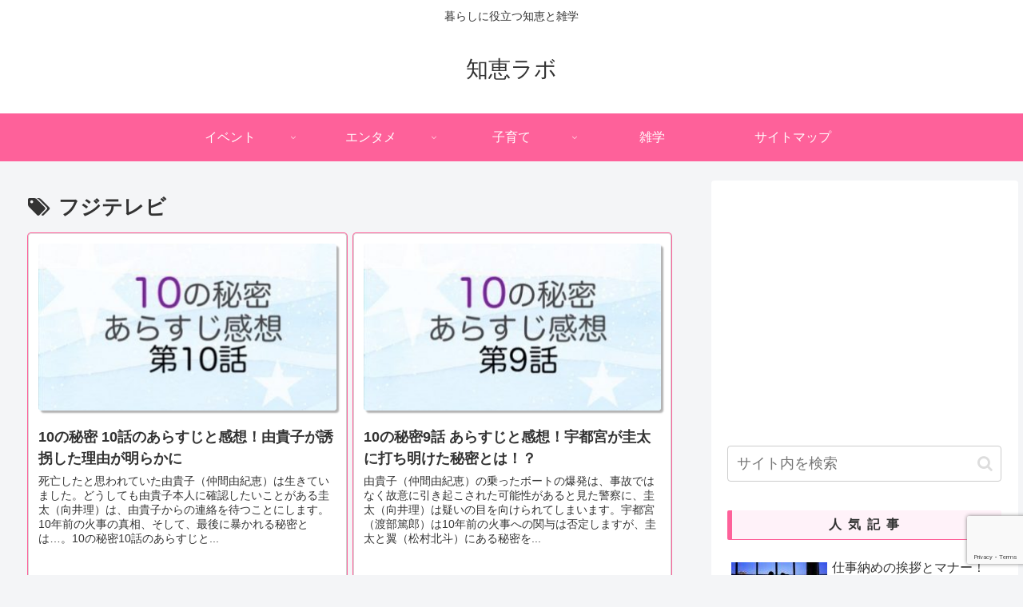

--- FILE ---
content_type: text/html; charset=utf-8
request_url: https://www.google.com/recaptcha/api2/anchor?ar=1&k=6LegPMImAAAAANNGxe0pW1Mbg1F87YU9pviv3133&co=aHR0cHM6Ly9jaGllbGFiby5jb206NDQz&hl=en&v=PoyoqOPhxBO7pBk68S4YbpHZ&size=invisible&anchor-ms=20000&execute-ms=30000&cb=qqba58ocvtg2
body_size: 48747
content:
<!DOCTYPE HTML><html dir="ltr" lang="en"><head><meta http-equiv="Content-Type" content="text/html; charset=UTF-8">
<meta http-equiv="X-UA-Compatible" content="IE=edge">
<title>reCAPTCHA</title>
<style type="text/css">
/* cyrillic-ext */
@font-face {
  font-family: 'Roboto';
  font-style: normal;
  font-weight: 400;
  font-stretch: 100%;
  src: url(//fonts.gstatic.com/s/roboto/v48/KFO7CnqEu92Fr1ME7kSn66aGLdTylUAMa3GUBHMdazTgWw.woff2) format('woff2');
  unicode-range: U+0460-052F, U+1C80-1C8A, U+20B4, U+2DE0-2DFF, U+A640-A69F, U+FE2E-FE2F;
}
/* cyrillic */
@font-face {
  font-family: 'Roboto';
  font-style: normal;
  font-weight: 400;
  font-stretch: 100%;
  src: url(//fonts.gstatic.com/s/roboto/v48/KFO7CnqEu92Fr1ME7kSn66aGLdTylUAMa3iUBHMdazTgWw.woff2) format('woff2');
  unicode-range: U+0301, U+0400-045F, U+0490-0491, U+04B0-04B1, U+2116;
}
/* greek-ext */
@font-face {
  font-family: 'Roboto';
  font-style: normal;
  font-weight: 400;
  font-stretch: 100%;
  src: url(//fonts.gstatic.com/s/roboto/v48/KFO7CnqEu92Fr1ME7kSn66aGLdTylUAMa3CUBHMdazTgWw.woff2) format('woff2');
  unicode-range: U+1F00-1FFF;
}
/* greek */
@font-face {
  font-family: 'Roboto';
  font-style: normal;
  font-weight: 400;
  font-stretch: 100%;
  src: url(//fonts.gstatic.com/s/roboto/v48/KFO7CnqEu92Fr1ME7kSn66aGLdTylUAMa3-UBHMdazTgWw.woff2) format('woff2');
  unicode-range: U+0370-0377, U+037A-037F, U+0384-038A, U+038C, U+038E-03A1, U+03A3-03FF;
}
/* math */
@font-face {
  font-family: 'Roboto';
  font-style: normal;
  font-weight: 400;
  font-stretch: 100%;
  src: url(//fonts.gstatic.com/s/roboto/v48/KFO7CnqEu92Fr1ME7kSn66aGLdTylUAMawCUBHMdazTgWw.woff2) format('woff2');
  unicode-range: U+0302-0303, U+0305, U+0307-0308, U+0310, U+0312, U+0315, U+031A, U+0326-0327, U+032C, U+032F-0330, U+0332-0333, U+0338, U+033A, U+0346, U+034D, U+0391-03A1, U+03A3-03A9, U+03B1-03C9, U+03D1, U+03D5-03D6, U+03F0-03F1, U+03F4-03F5, U+2016-2017, U+2034-2038, U+203C, U+2040, U+2043, U+2047, U+2050, U+2057, U+205F, U+2070-2071, U+2074-208E, U+2090-209C, U+20D0-20DC, U+20E1, U+20E5-20EF, U+2100-2112, U+2114-2115, U+2117-2121, U+2123-214F, U+2190, U+2192, U+2194-21AE, U+21B0-21E5, U+21F1-21F2, U+21F4-2211, U+2213-2214, U+2216-22FF, U+2308-230B, U+2310, U+2319, U+231C-2321, U+2336-237A, U+237C, U+2395, U+239B-23B7, U+23D0, U+23DC-23E1, U+2474-2475, U+25AF, U+25B3, U+25B7, U+25BD, U+25C1, U+25CA, U+25CC, U+25FB, U+266D-266F, U+27C0-27FF, U+2900-2AFF, U+2B0E-2B11, U+2B30-2B4C, U+2BFE, U+3030, U+FF5B, U+FF5D, U+1D400-1D7FF, U+1EE00-1EEFF;
}
/* symbols */
@font-face {
  font-family: 'Roboto';
  font-style: normal;
  font-weight: 400;
  font-stretch: 100%;
  src: url(//fonts.gstatic.com/s/roboto/v48/KFO7CnqEu92Fr1ME7kSn66aGLdTylUAMaxKUBHMdazTgWw.woff2) format('woff2');
  unicode-range: U+0001-000C, U+000E-001F, U+007F-009F, U+20DD-20E0, U+20E2-20E4, U+2150-218F, U+2190, U+2192, U+2194-2199, U+21AF, U+21E6-21F0, U+21F3, U+2218-2219, U+2299, U+22C4-22C6, U+2300-243F, U+2440-244A, U+2460-24FF, U+25A0-27BF, U+2800-28FF, U+2921-2922, U+2981, U+29BF, U+29EB, U+2B00-2BFF, U+4DC0-4DFF, U+FFF9-FFFB, U+10140-1018E, U+10190-1019C, U+101A0, U+101D0-101FD, U+102E0-102FB, U+10E60-10E7E, U+1D2C0-1D2D3, U+1D2E0-1D37F, U+1F000-1F0FF, U+1F100-1F1AD, U+1F1E6-1F1FF, U+1F30D-1F30F, U+1F315, U+1F31C, U+1F31E, U+1F320-1F32C, U+1F336, U+1F378, U+1F37D, U+1F382, U+1F393-1F39F, U+1F3A7-1F3A8, U+1F3AC-1F3AF, U+1F3C2, U+1F3C4-1F3C6, U+1F3CA-1F3CE, U+1F3D4-1F3E0, U+1F3ED, U+1F3F1-1F3F3, U+1F3F5-1F3F7, U+1F408, U+1F415, U+1F41F, U+1F426, U+1F43F, U+1F441-1F442, U+1F444, U+1F446-1F449, U+1F44C-1F44E, U+1F453, U+1F46A, U+1F47D, U+1F4A3, U+1F4B0, U+1F4B3, U+1F4B9, U+1F4BB, U+1F4BF, U+1F4C8-1F4CB, U+1F4D6, U+1F4DA, U+1F4DF, U+1F4E3-1F4E6, U+1F4EA-1F4ED, U+1F4F7, U+1F4F9-1F4FB, U+1F4FD-1F4FE, U+1F503, U+1F507-1F50B, U+1F50D, U+1F512-1F513, U+1F53E-1F54A, U+1F54F-1F5FA, U+1F610, U+1F650-1F67F, U+1F687, U+1F68D, U+1F691, U+1F694, U+1F698, U+1F6AD, U+1F6B2, U+1F6B9-1F6BA, U+1F6BC, U+1F6C6-1F6CF, U+1F6D3-1F6D7, U+1F6E0-1F6EA, U+1F6F0-1F6F3, U+1F6F7-1F6FC, U+1F700-1F7FF, U+1F800-1F80B, U+1F810-1F847, U+1F850-1F859, U+1F860-1F887, U+1F890-1F8AD, U+1F8B0-1F8BB, U+1F8C0-1F8C1, U+1F900-1F90B, U+1F93B, U+1F946, U+1F984, U+1F996, U+1F9E9, U+1FA00-1FA6F, U+1FA70-1FA7C, U+1FA80-1FA89, U+1FA8F-1FAC6, U+1FACE-1FADC, U+1FADF-1FAE9, U+1FAF0-1FAF8, U+1FB00-1FBFF;
}
/* vietnamese */
@font-face {
  font-family: 'Roboto';
  font-style: normal;
  font-weight: 400;
  font-stretch: 100%;
  src: url(//fonts.gstatic.com/s/roboto/v48/KFO7CnqEu92Fr1ME7kSn66aGLdTylUAMa3OUBHMdazTgWw.woff2) format('woff2');
  unicode-range: U+0102-0103, U+0110-0111, U+0128-0129, U+0168-0169, U+01A0-01A1, U+01AF-01B0, U+0300-0301, U+0303-0304, U+0308-0309, U+0323, U+0329, U+1EA0-1EF9, U+20AB;
}
/* latin-ext */
@font-face {
  font-family: 'Roboto';
  font-style: normal;
  font-weight: 400;
  font-stretch: 100%;
  src: url(//fonts.gstatic.com/s/roboto/v48/KFO7CnqEu92Fr1ME7kSn66aGLdTylUAMa3KUBHMdazTgWw.woff2) format('woff2');
  unicode-range: U+0100-02BA, U+02BD-02C5, U+02C7-02CC, U+02CE-02D7, U+02DD-02FF, U+0304, U+0308, U+0329, U+1D00-1DBF, U+1E00-1E9F, U+1EF2-1EFF, U+2020, U+20A0-20AB, U+20AD-20C0, U+2113, U+2C60-2C7F, U+A720-A7FF;
}
/* latin */
@font-face {
  font-family: 'Roboto';
  font-style: normal;
  font-weight: 400;
  font-stretch: 100%;
  src: url(//fonts.gstatic.com/s/roboto/v48/KFO7CnqEu92Fr1ME7kSn66aGLdTylUAMa3yUBHMdazQ.woff2) format('woff2');
  unicode-range: U+0000-00FF, U+0131, U+0152-0153, U+02BB-02BC, U+02C6, U+02DA, U+02DC, U+0304, U+0308, U+0329, U+2000-206F, U+20AC, U+2122, U+2191, U+2193, U+2212, U+2215, U+FEFF, U+FFFD;
}
/* cyrillic-ext */
@font-face {
  font-family: 'Roboto';
  font-style: normal;
  font-weight: 500;
  font-stretch: 100%;
  src: url(//fonts.gstatic.com/s/roboto/v48/KFO7CnqEu92Fr1ME7kSn66aGLdTylUAMa3GUBHMdazTgWw.woff2) format('woff2');
  unicode-range: U+0460-052F, U+1C80-1C8A, U+20B4, U+2DE0-2DFF, U+A640-A69F, U+FE2E-FE2F;
}
/* cyrillic */
@font-face {
  font-family: 'Roboto';
  font-style: normal;
  font-weight: 500;
  font-stretch: 100%;
  src: url(//fonts.gstatic.com/s/roboto/v48/KFO7CnqEu92Fr1ME7kSn66aGLdTylUAMa3iUBHMdazTgWw.woff2) format('woff2');
  unicode-range: U+0301, U+0400-045F, U+0490-0491, U+04B0-04B1, U+2116;
}
/* greek-ext */
@font-face {
  font-family: 'Roboto';
  font-style: normal;
  font-weight: 500;
  font-stretch: 100%;
  src: url(//fonts.gstatic.com/s/roboto/v48/KFO7CnqEu92Fr1ME7kSn66aGLdTylUAMa3CUBHMdazTgWw.woff2) format('woff2');
  unicode-range: U+1F00-1FFF;
}
/* greek */
@font-face {
  font-family: 'Roboto';
  font-style: normal;
  font-weight: 500;
  font-stretch: 100%;
  src: url(//fonts.gstatic.com/s/roboto/v48/KFO7CnqEu92Fr1ME7kSn66aGLdTylUAMa3-UBHMdazTgWw.woff2) format('woff2');
  unicode-range: U+0370-0377, U+037A-037F, U+0384-038A, U+038C, U+038E-03A1, U+03A3-03FF;
}
/* math */
@font-face {
  font-family: 'Roboto';
  font-style: normal;
  font-weight: 500;
  font-stretch: 100%;
  src: url(//fonts.gstatic.com/s/roboto/v48/KFO7CnqEu92Fr1ME7kSn66aGLdTylUAMawCUBHMdazTgWw.woff2) format('woff2');
  unicode-range: U+0302-0303, U+0305, U+0307-0308, U+0310, U+0312, U+0315, U+031A, U+0326-0327, U+032C, U+032F-0330, U+0332-0333, U+0338, U+033A, U+0346, U+034D, U+0391-03A1, U+03A3-03A9, U+03B1-03C9, U+03D1, U+03D5-03D6, U+03F0-03F1, U+03F4-03F5, U+2016-2017, U+2034-2038, U+203C, U+2040, U+2043, U+2047, U+2050, U+2057, U+205F, U+2070-2071, U+2074-208E, U+2090-209C, U+20D0-20DC, U+20E1, U+20E5-20EF, U+2100-2112, U+2114-2115, U+2117-2121, U+2123-214F, U+2190, U+2192, U+2194-21AE, U+21B0-21E5, U+21F1-21F2, U+21F4-2211, U+2213-2214, U+2216-22FF, U+2308-230B, U+2310, U+2319, U+231C-2321, U+2336-237A, U+237C, U+2395, U+239B-23B7, U+23D0, U+23DC-23E1, U+2474-2475, U+25AF, U+25B3, U+25B7, U+25BD, U+25C1, U+25CA, U+25CC, U+25FB, U+266D-266F, U+27C0-27FF, U+2900-2AFF, U+2B0E-2B11, U+2B30-2B4C, U+2BFE, U+3030, U+FF5B, U+FF5D, U+1D400-1D7FF, U+1EE00-1EEFF;
}
/* symbols */
@font-face {
  font-family: 'Roboto';
  font-style: normal;
  font-weight: 500;
  font-stretch: 100%;
  src: url(//fonts.gstatic.com/s/roboto/v48/KFO7CnqEu92Fr1ME7kSn66aGLdTylUAMaxKUBHMdazTgWw.woff2) format('woff2');
  unicode-range: U+0001-000C, U+000E-001F, U+007F-009F, U+20DD-20E0, U+20E2-20E4, U+2150-218F, U+2190, U+2192, U+2194-2199, U+21AF, U+21E6-21F0, U+21F3, U+2218-2219, U+2299, U+22C4-22C6, U+2300-243F, U+2440-244A, U+2460-24FF, U+25A0-27BF, U+2800-28FF, U+2921-2922, U+2981, U+29BF, U+29EB, U+2B00-2BFF, U+4DC0-4DFF, U+FFF9-FFFB, U+10140-1018E, U+10190-1019C, U+101A0, U+101D0-101FD, U+102E0-102FB, U+10E60-10E7E, U+1D2C0-1D2D3, U+1D2E0-1D37F, U+1F000-1F0FF, U+1F100-1F1AD, U+1F1E6-1F1FF, U+1F30D-1F30F, U+1F315, U+1F31C, U+1F31E, U+1F320-1F32C, U+1F336, U+1F378, U+1F37D, U+1F382, U+1F393-1F39F, U+1F3A7-1F3A8, U+1F3AC-1F3AF, U+1F3C2, U+1F3C4-1F3C6, U+1F3CA-1F3CE, U+1F3D4-1F3E0, U+1F3ED, U+1F3F1-1F3F3, U+1F3F5-1F3F7, U+1F408, U+1F415, U+1F41F, U+1F426, U+1F43F, U+1F441-1F442, U+1F444, U+1F446-1F449, U+1F44C-1F44E, U+1F453, U+1F46A, U+1F47D, U+1F4A3, U+1F4B0, U+1F4B3, U+1F4B9, U+1F4BB, U+1F4BF, U+1F4C8-1F4CB, U+1F4D6, U+1F4DA, U+1F4DF, U+1F4E3-1F4E6, U+1F4EA-1F4ED, U+1F4F7, U+1F4F9-1F4FB, U+1F4FD-1F4FE, U+1F503, U+1F507-1F50B, U+1F50D, U+1F512-1F513, U+1F53E-1F54A, U+1F54F-1F5FA, U+1F610, U+1F650-1F67F, U+1F687, U+1F68D, U+1F691, U+1F694, U+1F698, U+1F6AD, U+1F6B2, U+1F6B9-1F6BA, U+1F6BC, U+1F6C6-1F6CF, U+1F6D3-1F6D7, U+1F6E0-1F6EA, U+1F6F0-1F6F3, U+1F6F7-1F6FC, U+1F700-1F7FF, U+1F800-1F80B, U+1F810-1F847, U+1F850-1F859, U+1F860-1F887, U+1F890-1F8AD, U+1F8B0-1F8BB, U+1F8C0-1F8C1, U+1F900-1F90B, U+1F93B, U+1F946, U+1F984, U+1F996, U+1F9E9, U+1FA00-1FA6F, U+1FA70-1FA7C, U+1FA80-1FA89, U+1FA8F-1FAC6, U+1FACE-1FADC, U+1FADF-1FAE9, U+1FAF0-1FAF8, U+1FB00-1FBFF;
}
/* vietnamese */
@font-face {
  font-family: 'Roboto';
  font-style: normal;
  font-weight: 500;
  font-stretch: 100%;
  src: url(//fonts.gstatic.com/s/roboto/v48/KFO7CnqEu92Fr1ME7kSn66aGLdTylUAMa3OUBHMdazTgWw.woff2) format('woff2');
  unicode-range: U+0102-0103, U+0110-0111, U+0128-0129, U+0168-0169, U+01A0-01A1, U+01AF-01B0, U+0300-0301, U+0303-0304, U+0308-0309, U+0323, U+0329, U+1EA0-1EF9, U+20AB;
}
/* latin-ext */
@font-face {
  font-family: 'Roboto';
  font-style: normal;
  font-weight: 500;
  font-stretch: 100%;
  src: url(//fonts.gstatic.com/s/roboto/v48/KFO7CnqEu92Fr1ME7kSn66aGLdTylUAMa3KUBHMdazTgWw.woff2) format('woff2');
  unicode-range: U+0100-02BA, U+02BD-02C5, U+02C7-02CC, U+02CE-02D7, U+02DD-02FF, U+0304, U+0308, U+0329, U+1D00-1DBF, U+1E00-1E9F, U+1EF2-1EFF, U+2020, U+20A0-20AB, U+20AD-20C0, U+2113, U+2C60-2C7F, U+A720-A7FF;
}
/* latin */
@font-face {
  font-family: 'Roboto';
  font-style: normal;
  font-weight: 500;
  font-stretch: 100%;
  src: url(//fonts.gstatic.com/s/roboto/v48/KFO7CnqEu92Fr1ME7kSn66aGLdTylUAMa3yUBHMdazQ.woff2) format('woff2');
  unicode-range: U+0000-00FF, U+0131, U+0152-0153, U+02BB-02BC, U+02C6, U+02DA, U+02DC, U+0304, U+0308, U+0329, U+2000-206F, U+20AC, U+2122, U+2191, U+2193, U+2212, U+2215, U+FEFF, U+FFFD;
}
/* cyrillic-ext */
@font-face {
  font-family: 'Roboto';
  font-style: normal;
  font-weight: 900;
  font-stretch: 100%;
  src: url(//fonts.gstatic.com/s/roboto/v48/KFO7CnqEu92Fr1ME7kSn66aGLdTylUAMa3GUBHMdazTgWw.woff2) format('woff2');
  unicode-range: U+0460-052F, U+1C80-1C8A, U+20B4, U+2DE0-2DFF, U+A640-A69F, U+FE2E-FE2F;
}
/* cyrillic */
@font-face {
  font-family: 'Roboto';
  font-style: normal;
  font-weight: 900;
  font-stretch: 100%;
  src: url(//fonts.gstatic.com/s/roboto/v48/KFO7CnqEu92Fr1ME7kSn66aGLdTylUAMa3iUBHMdazTgWw.woff2) format('woff2');
  unicode-range: U+0301, U+0400-045F, U+0490-0491, U+04B0-04B1, U+2116;
}
/* greek-ext */
@font-face {
  font-family: 'Roboto';
  font-style: normal;
  font-weight: 900;
  font-stretch: 100%;
  src: url(//fonts.gstatic.com/s/roboto/v48/KFO7CnqEu92Fr1ME7kSn66aGLdTylUAMa3CUBHMdazTgWw.woff2) format('woff2');
  unicode-range: U+1F00-1FFF;
}
/* greek */
@font-face {
  font-family: 'Roboto';
  font-style: normal;
  font-weight: 900;
  font-stretch: 100%;
  src: url(//fonts.gstatic.com/s/roboto/v48/KFO7CnqEu92Fr1ME7kSn66aGLdTylUAMa3-UBHMdazTgWw.woff2) format('woff2');
  unicode-range: U+0370-0377, U+037A-037F, U+0384-038A, U+038C, U+038E-03A1, U+03A3-03FF;
}
/* math */
@font-face {
  font-family: 'Roboto';
  font-style: normal;
  font-weight: 900;
  font-stretch: 100%;
  src: url(//fonts.gstatic.com/s/roboto/v48/KFO7CnqEu92Fr1ME7kSn66aGLdTylUAMawCUBHMdazTgWw.woff2) format('woff2');
  unicode-range: U+0302-0303, U+0305, U+0307-0308, U+0310, U+0312, U+0315, U+031A, U+0326-0327, U+032C, U+032F-0330, U+0332-0333, U+0338, U+033A, U+0346, U+034D, U+0391-03A1, U+03A3-03A9, U+03B1-03C9, U+03D1, U+03D5-03D6, U+03F0-03F1, U+03F4-03F5, U+2016-2017, U+2034-2038, U+203C, U+2040, U+2043, U+2047, U+2050, U+2057, U+205F, U+2070-2071, U+2074-208E, U+2090-209C, U+20D0-20DC, U+20E1, U+20E5-20EF, U+2100-2112, U+2114-2115, U+2117-2121, U+2123-214F, U+2190, U+2192, U+2194-21AE, U+21B0-21E5, U+21F1-21F2, U+21F4-2211, U+2213-2214, U+2216-22FF, U+2308-230B, U+2310, U+2319, U+231C-2321, U+2336-237A, U+237C, U+2395, U+239B-23B7, U+23D0, U+23DC-23E1, U+2474-2475, U+25AF, U+25B3, U+25B7, U+25BD, U+25C1, U+25CA, U+25CC, U+25FB, U+266D-266F, U+27C0-27FF, U+2900-2AFF, U+2B0E-2B11, U+2B30-2B4C, U+2BFE, U+3030, U+FF5B, U+FF5D, U+1D400-1D7FF, U+1EE00-1EEFF;
}
/* symbols */
@font-face {
  font-family: 'Roboto';
  font-style: normal;
  font-weight: 900;
  font-stretch: 100%;
  src: url(//fonts.gstatic.com/s/roboto/v48/KFO7CnqEu92Fr1ME7kSn66aGLdTylUAMaxKUBHMdazTgWw.woff2) format('woff2');
  unicode-range: U+0001-000C, U+000E-001F, U+007F-009F, U+20DD-20E0, U+20E2-20E4, U+2150-218F, U+2190, U+2192, U+2194-2199, U+21AF, U+21E6-21F0, U+21F3, U+2218-2219, U+2299, U+22C4-22C6, U+2300-243F, U+2440-244A, U+2460-24FF, U+25A0-27BF, U+2800-28FF, U+2921-2922, U+2981, U+29BF, U+29EB, U+2B00-2BFF, U+4DC0-4DFF, U+FFF9-FFFB, U+10140-1018E, U+10190-1019C, U+101A0, U+101D0-101FD, U+102E0-102FB, U+10E60-10E7E, U+1D2C0-1D2D3, U+1D2E0-1D37F, U+1F000-1F0FF, U+1F100-1F1AD, U+1F1E6-1F1FF, U+1F30D-1F30F, U+1F315, U+1F31C, U+1F31E, U+1F320-1F32C, U+1F336, U+1F378, U+1F37D, U+1F382, U+1F393-1F39F, U+1F3A7-1F3A8, U+1F3AC-1F3AF, U+1F3C2, U+1F3C4-1F3C6, U+1F3CA-1F3CE, U+1F3D4-1F3E0, U+1F3ED, U+1F3F1-1F3F3, U+1F3F5-1F3F7, U+1F408, U+1F415, U+1F41F, U+1F426, U+1F43F, U+1F441-1F442, U+1F444, U+1F446-1F449, U+1F44C-1F44E, U+1F453, U+1F46A, U+1F47D, U+1F4A3, U+1F4B0, U+1F4B3, U+1F4B9, U+1F4BB, U+1F4BF, U+1F4C8-1F4CB, U+1F4D6, U+1F4DA, U+1F4DF, U+1F4E3-1F4E6, U+1F4EA-1F4ED, U+1F4F7, U+1F4F9-1F4FB, U+1F4FD-1F4FE, U+1F503, U+1F507-1F50B, U+1F50D, U+1F512-1F513, U+1F53E-1F54A, U+1F54F-1F5FA, U+1F610, U+1F650-1F67F, U+1F687, U+1F68D, U+1F691, U+1F694, U+1F698, U+1F6AD, U+1F6B2, U+1F6B9-1F6BA, U+1F6BC, U+1F6C6-1F6CF, U+1F6D3-1F6D7, U+1F6E0-1F6EA, U+1F6F0-1F6F3, U+1F6F7-1F6FC, U+1F700-1F7FF, U+1F800-1F80B, U+1F810-1F847, U+1F850-1F859, U+1F860-1F887, U+1F890-1F8AD, U+1F8B0-1F8BB, U+1F8C0-1F8C1, U+1F900-1F90B, U+1F93B, U+1F946, U+1F984, U+1F996, U+1F9E9, U+1FA00-1FA6F, U+1FA70-1FA7C, U+1FA80-1FA89, U+1FA8F-1FAC6, U+1FACE-1FADC, U+1FADF-1FAE9, U+1FAF0-1FAF8, U+1FB00-1FBFF;
}
/* vietnamese */
@font-face {
  font-family: 'Roboto';
  font-style: normal;
  font-weight: 900;
  font-stretch: 100%;
  src: url(//fonts.gstatic.com/s/roboto/v48/KFO7CnqEu92Fr1ME7kSn66aGLdTylUAMa3OUBHMdazTgWw.woff2) format('woff2');
  unicode-range: U+0102-0103, U+0110-0111, U+0128-0129, U+0168-0169, U+01A0-01A1, U+01AF-01B0, U+0300-0301, U+0303-0304, U+0308-0309, U+0323, U+0329, U+1EA0-1EF9, U+20AB;
}
/* latin-ext */
@font-face {
  font-family: 'Roboto';
  font-style: normal;
  font-weight: 900;
  font-stretch: 100%;
  src: url(//fonts.gstatic.com/s/roboto/v48/KFO7CnqEu92Fr1ME7kSn66aGLdTylUAMa3KUBHMdazTgWw.woff2) format('woff2');
  unicode-range: U+0100-02BA, U+02BD-02C5, U+02C7-02CC, U+02CE-02D7, U+02DD-02FF, U+0304, U+0308, U+0329, U+1D00-1DBF, U+1E00-1E9F, U+1EF2-1EFF, U+2020, U+20A0-20AB, U+20AD-20C0, U+2113, U+2C60-2C7F, U+A720-A7FF;
}
/* latin */
@font-face {
  font-family: 'Roboto';
  font-style: normal;
  font-weight: 900;
  font-stretch: 100%;
  src: url(//fonts.gstatic.com/s/roboto/v48/KFO7CnqEu92Fr1ME7kSn66aGLdTylUAMa3yUBHMdazQ.woff2) format('woff2');
  unicode-range: U+0000-00FF, U+0131, U+0152-0153, U+02BB-02BC, U+02C6, U+02DA, U+02DC, U+0304, U+0308, U+0329, U+2000-206F, U+20AC, U+2122, U+2191, U+2193, U+2212, U+2215, U+FEFF, U+FFFD;
}

</style>
<link rel="stylesheet" type="text/css" href="https://www.gstatic.com/recaptcha/releases/PoyoqOPhxBO7pBk68S4YbpHZ/styles__ltr.css">
<script nonce="npLKNB-FlIM6Mp2wz_CisA" type="text/javascript">window['__recaptcha_api'] = 'https://www.google.com/recaptcha/api2/';</script>
<script type="text/javascript" src="https://www.gstatic.com/recaptcha/releases/PoyoqOPhxBO7pBk68S4YbpHZ/recaptcha__en.js" nonce="npLKNB-FlIM6Mp2wz_CisA">
      
    </script></head>
<body><div id="rc-anchor-alert" class="rc-anchor-alert"></div>
<input type="hidden" id="recaptcha-token" value="[base64]">
<script type="text/javascript" nonce="npLKNB-FlIM6Mp2wz_CisA">
      recaptcha.anchor.Main.init("[\x22ainput\x22,[\x22bgdata\x22,\x22\x22,\[base64]/[base64]/[base64]/KE4oMTI0LHYsdi5HKSxMWihsLHYpKTpOKDEyNCx2LGwpLFYpLHYpLFQpKSxGKDE3MSx2KX0scjc9ZnVuY3Rpb24obCl7cmV0dXJuIGx9LEM9ZnVuY3Rpb24obCxWLHYpe04odixsLFYpLFZbYWtdPTI3OTZ9LG49ZnVuY3Rpb24obCxWKXtWLlg9KChWLlg/[base64]/[base64]/[base64]/[base64]/[base64]/[base64]/[base64]/[base64]/[base64]/[base64]/[base64]\\u003d\x22,\[base64]\x22,\x22w4VrGsOgwrDDlDFIwrNMwrQpXMONwqEkEzTDvjHDpsK4wo5WF8K5w5dNw5B2wrltw5NuwqE4w4rCk8KJBWTCr2J3w7s2wqHDr3/DqUxyw4VUwr51w74Uwp7DrwczdcK4ZsObw73CqcOPw7t9wqnDn8OBwpPDsHEpwqUiw5/DvT7CtE/DjEbCpk3CncOyw7nDkMO5W3J9wqE7wq/Du1zCksKowo3DuAVUKXXDvMOofEkdCsK5XxoewozDpSHCn8K2PmvCr8ObK8OJw5zCsMOxw5fDncKGwp/ClERywp8/L8KNw7YFwrlHwqjCognDqMOkbi7CosOla37DocOabXJGNMOIR8KJwrXCvMOlw4XDm14cCEDDscKswoVOwovDlmDCk8Kuw6PDssOZwrM4w4TDsMKKSR3DrRhQLwXDuiJ7w75BNm/DrSvCrcK6ZSHDtMKkwqAHIRNjG8OYEcKXw43DmcKewofCpkU/SFLCgMO1H8KfwoZ/T2LCjcK8wqXDoxEPcAjDrMOlWMKdwp7CtS9ewrt5wqrCoMOhR8Oyw5/CiXvCvSEPw4vDvAxDwp3Di8KvwrXCt8KkWsOVwr/CrlTCo0XCgXF0w77DgGrCvcKkJmYMSsOEw4DDlhhzJRHDl8OaDMKUwp/DozTDsMOnNcOED0VxVcOXaMOufCcWQMOMIsKvwo/CmMKMwrPDoxRIw5dzw7/DgsOjNsKPW8K0E8OeF8OdQ8Krw73DtVnCkmPDp1p+KcKyw5LCg8O2wpnDj8KgcsO9wqfDp0MbOCrClgXDrwNHP8KMw4bDuSbDuWY8HsO7wrtvwoZ4QinCpn8pQ8KiwpPCm8Ouw7h+a8KRPcKcw6x0wqAhwrHDgsKkwrkdTHHCr8K4wpswwp0CO8OfUMKhw5/Drx87Y8OLF8Kyw7zDucOfVC9Nw43DnQzDhDvCjQNbIFMsMiLDn8O6IBoTwoXCpFPCm2jCicKCwprDmcKnSS/[base64]/PHZBAMKFBMKHwrhjShPCgsO+ZH/CmsO/wpbDu8Kcw6McQMKpEMOzAMOAbFQ0w6IRDi/ClcKSw5gDw6AbfQBtwpnDpxrDoMOvw514wqVNUsOMGcKxwoo5w5QDwoPDli/DrsKKPQRUwo3DojXCh3LChlTDjEzDuivCvcO9wqVVXMOTXVtxO8KAdMKcAjpmDhrCgwrDuMOMw5TCuixKwrw8c2Aww6oGwq5awofClHzCmVsfwoQra1TCtsKow6/[base64]/CmgAwGsOmI8KdwrLDqj3DlMOGwqTCncK7wq4GKhPCtMOgOEsKZ8KRwoNKw5pmworCuH5mwpEMwqjCjBkcQXkwL1jCvsOrYsKNJywlw4dEV8OXwoZ5RsKEwqk3w4/DjGY/[base64]/CtcODHlHDjMKnw7HDncK4ZjHCl8Osw5VbbnjCuMOjwqd+wpTDk2dHQyTDhnfClcKIfRTCh8OZNXlXYcO+McObeMOZwocJwq/CgQwve8KDAcOjXMKOD8OLBgjConDDvVLDscKGfcOPA8KywqM9VcKMbcKqwr0gwoY+HlQPPsOgdyvCu8KIwrrDu8Kjw4HCu8OsMsKBbMOIa8KVOcOIwoUEwpLCi3bCq2d2eFjCjsKIfW/CuitUHFjCkWQdwrQCKsKQfUjCrwxDwqUlwo7CnQbDvcOPw7R5wrANw6cNdRrDt8OOwo9lREIZwrDCiDfCucOPCcOxWcOZwr3CjzZUNgxBVjXCk37DtjzDtVXDkm00JS4gacKLKzjCmG/Cr1DDusORw7fDkcO/DMKLw6cOeMOkZ8Odwp/[base64]/Dsg7DisOHw4AVwq5cMcORJcKZbEDDg8KHwrHDr2MNQxwjw508WsKfw6zChsOTXlFVw6NiG8KNXWvDr8K+wppHI8OJW3PDt8K4LsKxAVErb8KJEC0dGTw/wovDp8OwEMOMw5RwehnCqE3CisKhbSYwwp81XcODODnDhMK+ShJLw6PDt8KkCmJbHsKzwp92Nyh/[base64]/Yg5dRlfDkw7DmnPCg8KGwq3Cq0TDhcOwbMKlZsO/[base64]/CscO6wqEiZcOjQUPDqARbc3fCll7DnsK8woYPwogPPjlaw4TCoEFkcW93WsOIw77DtxjDqcOeJsKZJwRdJGfCmmzCqsOzw5jCqQvCk8O1NsKYw7c0w4vDtMOLwqNCT8KkKMOYw4zCog5rDRvDmyfCo3/[base64]/CuBEBVnXCpcOGw73Du8Ocw53ChMOJwonDhivCglcRwqFPw6/[base64]/[base64]/DtMOZw5fDpUHChBFDw6EKw6MWwrlZwq7DoMKnw7vDrMOuwpVmYjsuDVjCk8O0w64pbMKUQEkiw5YZwqDDkMKDwoBBw5V3wpHCpsOxw5/CjcOzw5MhKHvDplTCkDdsw4kLw45Jw6TDo2oQwp0PFMKifsO4wojDoBNPfMKFPsOnwroww5hzw5Qcw6TDnXErwoFCFDJmE8OKZ8KBw57DsXBNBMOuBDRzOEUOMx8Dwr3DucKTw7QNwrRLdmkIfsKrw7A2w7YMwp/DpgxZw6/Ci1Iawr3DhxM9HBc4XSxPSmBmw75qV8KfBcKFFQjDvn3CscKSw5c0fTDDhmp+wrTCuMKvwrbDrcKqw7HDhMOLwrEmw5jCunLCv8KDT8KBwqNTw5Znw4l7LMO8QWPDlRN+w4LCgMOqYQ3CqxRgwrQLXMObwq/Dg0HCjcKFawjDhsK+WTrDqsO2IRfCpR7DvEgKRsKgw48iw6fDoRTCjcKIw7/DscKGb8KewpdCwoHCs8O5wpxlw5TCtMKPd8OAw5Q+BMO7Yi5Cw6TChsKPwooBPyrDrGDCuQwZJylow6/DhsO5wqPCn8OvCcKpw7zDhGsON8K4wq46woPChcKtLT7CoMKFw5rDgTQiw4vDmVB4w5o4esK+wqINWcOYEcKEBMOqDsOyw5/[base64]/w7HDvsKmJcK0w7PChMKuw4XChxrDs8OyME9SfBHCjGBCwo1FwpQZw4/Cm1teKMKkfMO+V8Oywo91WsOqwqbClsK3CDDDmMKaw4w2JcOLeGVPwqBZGMO6Yk0FBHcbwrwnGjwcU8OhYsODcsOSwqvDlsOcw6Niw6gNUMOswoVoZmwAwr/DuFIfF8OZVFoAwp7CpsKKwqZHwobCnMKgXsOqw6rDgijCisK6GsOdwq3Cl0nDsT7DmcO1woonwo3DrFPDtcOIXMOIPH3DrMO/A8KmNcOCw7gNw7hKw54fJELCn0jDgA7CrsOpBUlrVSzCskB3wr8afFnCp8K7aF8+GcKIw78zwq/[base64]/[base64]/[base64]/Dh8K7fz9aBMO/eWrCu0XCoMKww5dAwoFKwpsfworCr8OMw5/CqiXDpRPDlsK5XcKtMkp+DUHCmRfDt8KyTlxYOW1eIXrDtmhvQQ4HwoLCpcOeOcKcP1YPw67DiyPDuhHCnMOlw7fCsx41TsOIwoYRSsK9BQzCmn7DtsKewqpXwrTDsFHChsO3QFEjw5jDn8O7W8OUR8OTwpTDqxXClXEqUUTChsOEwr/Dm8KGIXrDm8OHwpnCtmJ4a23DtMODNcK4Z0fDuMOWJMOtC1jDlsOtIcKDfS/DvsKvPcO/w7QgwqNiw6DDtMOqP8Okwowtw7JvLWrCvMOMM8KIw7HCnMKFw55nw7fDlcOSRkcUwq3DlMOywoRPw7nDlcKuw5k9w5TCsHbDlmJuOjtAw5YEwpPDgXLCsCnCnntWaE8/e8OLHsO7wpvCpw3DrSvCrsO3Y0MMRsKLQAEnw4gxe1BYwoAXwqHCi8K8w63Dn8O1Ug5Iw7/CgsOBw6pkBcKFNg3DhMObw5EAwq4DED/[base64]/CjFHDkS4rwqN2MMOTwoB8w6XCjVM/wqDCv8Oawq5sMcKMw5nDh2rDvMK/w5pDGQwpw6/[base64]/[base64]/DqMK6DMOnEVnCkgrDkMKRwrTDlkAofW8Pwrdawpdyw5LCuGvCvsK7wpnDpDESLxwLwpEqAlI7IxfDgcOqa8KtE2YwFTjDiMKfZV7DvMKfVXnDpcOaIcOswo4kwp4PUBLCqcKWwpbClsO1w4zCucOOw6/CmMOewqbDi8KMccKVZhLDrDHCtsKKeMK/[base64]/CpyDCmRZewo7CrifCoMKEwr9Awo3DhHvCqEpEwqc5w6HDrSoww4cUw5zCkxHCmXhba054SipRwqbCj8OZCMKPYyItO8O6wp3CusOjw6jClsOzw4gsZwXDsTxDw7gwXcONwrHCnE/[base64]/wqBQUcKmw5gqw6nDsUIqGcOyFx1tZsOawrTDhChGwoNoc0bDqRvCmQ3CjjLDvcKRVsOhwqA4IBNqw59Jw495woVVS1fCvsOZWw/DjGFnAcKUw4HCmR1EG1vDkXvCiMKiwqV8wow4N2lOZcK/[base64]/w5HDlFfDumJ1wqkvw7k5wo7CoE0Fw5jDn27Dt8Oubn8vNEUhw6HDn0QSw55nAH8tZHkPwqdBw6DDskHDnyDDkHdbw69rwpUhw5UOSsKpIl/DhGjDhMK0woxvKUtqwo/CkSwndcOjasOgCMOaIUwKE8KtKh9VwpQRwoF7UcKWwpXCh8KxbcOfw47Cp3xebkHCmUvDkcKgcGHDuMOZYCdUFsOPwp8HFEfDllvCliTDq8OYFXDClMOgw7ojBB1AFXLDul/CnMKkEGh5w6lSIQnDoMK9w5dtwogRV8K+w78LwrrCosOuw6QwPVV5VB/DpcKgFgjCpsKHw53Cn8Kzw5E1GcOQe1JdcxvDkMOewqpwKyHCk8K/wo9+OB1hwpkzGlvDshzCpFAHw4fDoWPCpsKNGcKGwo5iw6AkYxQAbhB/w5rDkBJ+w6TCoCLCmipjZTbCnsOuaVvCmsO0GMKjwp8bwpzCkGlnwrwPw7FCw6bCssOyXVrCo8Knw5zDoS7DpMO/[base64]/CvsK1w7U/w6bCm3rCtRNoVlUbfyPCk8KzwpJxw7nDmxDDnMOOwpg8w6PDksKOIcOGbcKkNTrCpHU7w6HCjsKgw5LCnsKnPcORBA8Ewo9fCErDhcODwpV6w6bDinPCoWHCg8OZJcOQw4cjwo9lUGnDtXHDqxcUQgTCkCTDs8KTIjLDj3pFw4LCkcOvw7/CkU1Jw4ZSBHHDmnYEw7rDq8KUIMO+WzJsNkfCogXCiMOnwqvDrMOQwpLDu8Ozwp57w6/[base64]/DpFchwqYyRsO2wqc/[base64]/CtcOddyBgMcKEMsOBChYlIcOlC8ORCMKwbcOwIzA1Pl8heMOfLSwxQmXDtmJjwppST1oYW8OSQ2HDoWhcw78rw5Z0Xk9DwpjCtsKVZkhWwplBw5VqwpPDoDrDok7DvcKMYSTDh2TClcOffMKJw6QzVMOxLibDnMKhw7/DnXzDtHjCtEEQwrzDi0LDpcOIbcO3aT1tMSrCt8KRwoZXw7d/[base64]/YizCjTbCnMOpw6bCnMO2wqjDpcOkbjPCtcKmAnYPf8OLw7fDqiI/Hn9SUMOWCsKAayLCuz7CqMKMdnjCp8KFC8OUQ8KXwqJODsOWZsOjMWJEUcKow7NoQEvCosKhSMO8SMOIdW/DscOuw7bCl8OAGnvDowN3w6gYwrDDhsOZw4IMwq1vw5rDkMOxwoUuw7d/w7wLw7bCp8KdwpXDmxXCu8O6IDXDgWDCvhLDug7CuMO7O8OJN8O3w4zCiMK+YDDCr8O6w44obmfCk8OcZMKLIsO8a8OqMm/CjBDDkDbDszZOdUMzR1UDw5g/[base64]/Cg1LDisO9RsKYM11yXEHCrMOww7HCosKAw5TCqHzDiUslwpYYasKlwonDoxLCisK/[base64]/ClH/CucO2wp7DjRTCgsO4VGjCgsO+GA7DlcKkw5pZc8OQw6zDgn3DlMOXCcKjeMO/[base64]/CscKdw6QywqvDjBTDiMOqBTDDvsKae2xjwpLDnsOYwqUGwrjClzPCgMKOwrtIwoLCg8KDMcKcw5kseEIrMn3Dn8O0OsKNwrTCuFvDg8KLw77CrsK3wrDDgCgkIDbCgQvCvnUdChYcwqMtT8K+TVlNwoDCvRvDqRHCq8KnAMOqwp0/R8KDwobCvWXDvAcBw6zDusOleHIrwpHCrV1nI8KqFVXDm8OSFcO1wqhDwqIxwoISw6DDqTvCg8K6w6Ylw5DCksKCw5ZVdWnCmyrCosOLw7Vbw7LCqU3ChMOHw4rClWZYG8K8wqV4w5ZLw79CW3HDg0N7KjPCm8OzwoXCnDpNwqoAwokPwo3DocKkVsOIbCDCgMOaw7/CjMOCPcKiNDDDtQluXsKFFUJYw6/DnnLDtcO5wpE9OwArwpcAw7DCtsKDwo7DhcKpwqsvJMOEwpJcwq/DtcKtN8KYwpNcbxDCrk/CusONw6bCvCQ3wrU0Z8OwwqHCl8O0S8KSw6RPw6PClmk3JyQ3KlZxYWrCgsOJw69ED07CosO4Fj7Dh3Vywo/Cm8Kiwr7DjcOvQCZvOlJZMFM0dW3DpMO6DgEdw5vCgDLCqcO8LSYKw58rwo4AwoLCs8OQwoRCeXgNNMOBRXYww7FVIMObDjvDq8Ohwp8Ww6XDtsOnb8Kkwq7CokzCqXoawqfDksOow6/DgnjDkcO7wrnCg8OTGsK6O8KzNcKCwpLDjcKJGsKIw4TCvMOQwo15TjPDgkPDlG9Ew59vMsOrwqFHJcOzw4wiYMKER8Otwo0FwqBEVQ3CssKaTDTDqi7DpATDj8KUc8Oawr44worDqzJ6Hj8qwp5FwooqUMKsIxTDlxg/J0/DkMOqwrdKRcO9Y8O9wrJcSMOUw5M1JiNEw4HDn8K8YgDDq8OAwrrCncKuSSl9w5BNKx1aIw/Dki9NaAB/wpLDohUfZkIPUcKAwq7DosOawq3DpWNdJxDClMOCLMKTRsOfwo7Cr2QQw5UyXGXDr2Y+wrXCpig2w6DDsxDDrsOQFsKTwoUbw7ILw4QUw5clw4B0w5rCmG0UU8O0KcOmCjfDhVjCgBp+ZyoTwq0Hw6Mvw45Ow5Jgw6vCg8K/[base64]/w5XDhQfCp8OsSzJpOShqdH/CiywGHkstwrsRbzAqesKUw64nwpXCkMO2w5zDjMOOOiIyw5XCm8ORChscw5XDn342dMKSWWFlWmnDjsOXw67CksOAT8O5K3IhwptVQRrCn8ONAGTCtcOJGcKid3LCusK/Iw8vEMOnbErCr8OQeMK7wqLChQRywrXCgGIHecOnIMONfFwxwpzDlyl7w5EqC1IYb2cQPMOSbQAYw5ITw7vCjRQzdSTCmT3CgMKZKEcUw6BdwrFYasKzcldew6HDhsKRw4Uyw5TDsUbDo8OvECk4VRE+w74gGMKbw5zDixg9w5vDuDoKJC3DlcKhw6vCucOBwqcRwq/DmS5fwpzCu8O0F8Kiwosiwp/[base64]/Cu17DtsKTwqoSw6DDmBDDvlpfYcKUwpvCu2oDXsK6dDTCucOFwoEsw7DCpHoWw5nCm8OfwrHDpsODIcOHwrbDllszCsO4wp43woE/wqc+EFEUQGkfFcO5wobCtMK2TcOawqHCpDBSw53CiRsmwotMw7gsw5sOTcKnFsOhwqgIT8O6wrJaZmRNwr4KEUBHw5RAPMO8wpHDshHDj8KqwrDCuhTCkA/CkMOCXcOlZcK0wqotwrMHP8OTwolNa8KHwqw2w6/[base64]/Cv07DrTXDp8O9LDfDoQbDrm/[base64]/CmDjCr2DDrSbCpsOKwpx3w7BDwqF3NxjCgl7Dqw/Do8Ojci05X8OUU3cZek/DojpuEyrDl0dMA8O8wq09GBw5ESnDoMK9OEpgwoLDuwbCi8K+w5xOA0/DisKLMVnDnBAgeMKiVVQUw4nDs2nDhMKowpFxw5oRfsOhXVPDqsOvwrtQAn/[base64]/Coh/Dv8KTTMOVw5XDm13CisOlN8OGG8OUGSh6w6USGsKwEcKVH8K3w6jDug3DvMKEw64WO8Opf2DDuUNzwrkfUsOrHw1pT8O9wohzXA/Cp0XDmV/CmBfCl0R/wrIQw4rDrkXDlysKwrdBw7fCnD3DhMOTRHfCg1XCtMO5wrTDocKRFW7DlcKnw6ABwo/Dq8K+w5/CtgNEHx8pw7lpw4UCIwzCthghwq7CgcO5FigtU8KbwoDCgD83w75WX8Oowpg4RG7Co2bDhsOVaMOVfGYzPsOQwooqwoLDhSZpDX8fXh1GwrDDu3tiw4A/wqUbJUjDlsOuwoLCpCQ3YMKsN8KLwrZmN3EdwpULB8OcSMKrRStJeybCrcKiwqPDicKMZcO1w6rClnZ5wrHDvsKnf8KZwpNMwrbDgB4ewoLCsMOiDcOBHMKWw67DrsKABsOPw61ow47DksKjNRwZwrLCvEFiw51eKmJiwpDDtW/CnmzDocKRXSvCgMOCWm5FXCsOwoEAMh40VsOfXUh3Pw8jNT5cJsOHEMKrF8OTFsKXw6MzCMKTfsKwc1/CksOEISbDhG3DrMOdKsO1a2gJVcK6V1PCgcOiNMKmw5BbRMK+YmDCilQPa8KmwqzDiHPDk8KOCA48WA7DmDtww7U5VsKowqzDng9uwoI0wpvDjgzCmhLCoXjDhMKtwq91O8KLMMKzwr1wwrHDhz/Dk8KQw5fDl8OtC8KHcsOpPzpowqDClRPCrDrDoXknw6l3w6XCucOPw5RAP8KLRsOzw4nDvMKqX8OwwoPDnwfCiX3DvA/[base64]/ChQLDv8O1csK5wq/[base64]/CgQInw7TCg8Kpe8OHwpZ8TsKSwrXCl8K4wpJhw7/DjsOww6PDlcKTVsONQCjCnMKcw7TCvjzDiRrDn8KZwpjDihx9wqYew7Zmw7rDqcO7ZiJqYALDtcKMFjXCkcKuwoTCm0cMw7zCiFXDi8K+w6vCk1DCnWwtEV0twrrDkEHCo1Z7VsOPwqUXMhbDjjsqYsKUw4HDsWtxwo7CgsOSOxfCkzHDr8KAZsOYWU/DusOXNTQIaUUjSDMCwpHCihzChAx3w7HCsA7DnkZgIcKYwqbDvRzDvycow6XDrsO2BCPCgcOoVcOgK3wATRDCvSsdw7ISwr7DpgPDqC4Uwr/DrcKcPsKrG8KSw5rDosKWw6ZpNMOtKcKiHmvDqSjDhkcoLADCoMO5wqErf2pSw7vDr20YUCfCvHtDK8OxfnJAw4HCqzDCpEE/w45mwqhpHTbDs8K4CEsQVzhfwqHDih1owrHDkcKEWTvCi8KWw63Dj2/DmWXCncKowrbCg8K/w7YWdsOewqXCi1zCmGTCpmbDsiVhwo43w5rDggrDlwM5BcKbcsKzwqB4w4NtCx3DqBdkwrFJAMK4ElNLw6IPwod+wqNFw6zDqMOaw4TDr8KOwooEw7Fxw5DDq8KLezzCqsO/[base64]/[base64]/VcOWwoYfw79Kw6fDpsO5SwswFUDCisOkw5zCjVvDl8ORVMOsWcOvdyfCg8KLScOYHMKAZwTDsjE+a3DDs8OdKcKBw7TDg8KeAMOPw4gCw45DwrvDkSBUb0XDiXXCrCBpL8O/UcKvfcOQF8KSLcKkw7EMw6jDiDTCusOOQ8OFwpDCmF/CqMOqw7wgfU4Ow6kWw5vCmV7CtUrDvmJofcONBMOOw61fBcKpw5NjT1PCpW1uwoTDlynDnlVDegrDrsO1O8OTGsO/w7Eyw58ZZsO4O0RjwoHDqMOWw4LDscKjMWZ5JcOnQMOPw67CjsOGeMK2H8OTw59eAsOwMcOVUsO1Y8KTesOzw5vCqzptw6JnKMKwLHEeOcOYworDoVXDqyVFw7vCp0DCsMKFwoHDgg/CvsOgwpLDjsKVO8KABQvDvcOQPcKiXAcPSkVIXD3DiHxjw7LChGfDgUbCtsK/I8O5LFJGdD3DisK2w5B8JxzCo8OqwrXDjcKkw5gBaMK7woQWRsKgLsO5acO0w7vDvcKRLGnCtgBSDnQowpgmNMO0VD98T8ODwo3ChsOmwr1kZsKMw5nDky0kwqPDv8K/w4bDtsKvwpFaw5DCi0jDhyXCu8KZwqjCk8K7wqfCk8O7w5PDiMKxGz0XR8KOw75+woEcE0HCinTCksKawrfDosKUOcKYw4PDnsO8PxZ2b1B4D8KmY8ORw7DDu07CskUDwrPCg8K2w47DpR3Cpn3DvgrDsWLCqnlWw7Yow7RQw6MMwo/ChCwow5gNw6XCq8KLccKJw7k2WMKXw4LDoT3Cm1BXaHhzIcKbY0nCncO6w4RjV3LCj8K8DcKtKUxRw5ZWQXE/[base64]/DsVBCwpHCtWlRwrnCnkoBe8KUYsOZM3rCnMO3wqDDlALDmFIqC8O0w5LDnsOzBhnCmsONfcO9w4x9YAfCjCg1w4LDvHkEw6BCwod+wq/[base64]/[base64]/DpMOTwpsEwpUdLD0SbQvDtyXDhz7CuHfCvsKSQsKRwpHCqT/DpXE4w5UpJcKUNFzCmMKpw5DCtcKVAMKzWDpwwpNywqAdw61lwr0pV8OEJyY/ORprY8OcO2XCjcOUw4ROwqbDuVFLw5V3woIMwphJe21dGEo2KcOOfwPCoirDqsO/Q3hXwoXDlMOnw6EAwq/[base64]/UV3DjC7DlBh9w4goZEBhwrtjFsOIVyY7woLDtirDpMKfwpN3w47DgMO+wr/[base64]/Cs8OGC1rDkWjChsOuEMOhGQ/Cm8K5w5wEw6Rqw6/Cg0IxwpvCq1fChcKcwqBNIDlwwqkewpbDqMKSWTzDkW7CrcKpfMKfc0kJw7TCohHCjHEaYsO/wr0MZsOYJ2Jmwq9PTsOoesKdQ8O1MwgkwrIgwofDj8OYwoPCm8K/w7RKwobCq8K8T8OMQcOnD3XCpiPDpj7CkkwDwqLDt8O8w7cPwp7Cr8KMA8OOwohUwp7Cm8Ktw4jDmMKYwrTDnU3CnADCjn0ULsOGJMOiWDNfwrNIwo5NwrHDh8OhWT/DllBxJMKiGQLDqzMOBMOOwpTCgcOjw4HCpMOcD2bDl8KUw6c9w6TDunPDuzcIwp3Dl0g5wqfCmsOeWsKUwrHCi8KdF2gTwp7CgGgZG8Odw4NTe8KZw4gSeVlJCMOzXcKsbmLDly9XwqUMw5jDqcKmw7QhfcOew5/CgcOkwpLDl0jDk3BAwrXCnsK3wrPDh8OoSsKWwqUPB29CUcOdwr7DoX1WZybCv8OmGEUDw7/CsDIEwpUfbMK3NsKhXsOwdxUHFMOpw4TChGwEwqEJHsKbw6E2d1TDjcOgwp7CoMKfacOraQ/DmnNTwpUCw6B1Og7CpcKlJsOWw7s1fMOzTEzCt8OewqvCjQh4w493XsKcwrNHacKDX2lbw7klwp3CgsO6wqRhwoQAw5AMdCvCkcKvwpLCgcORwqUvKsOOwqXDkHgvwrrCpcOjwqjDmAsMB8Ktw4kXNDp/M8Oww7nDksKgwpZIaAZWw4dGw5PClQTDnjpcQMOVw7HCmVfCi8KzRcOef8OVwqFBwqolM2ACw7jCqmHCssODGsO0wrZmwpkESsO8wrJ2wpLDrApkNTBdTE9Gw60mIcKrw4VFwqrDqMOWwrBKw6rDmkzDlcKbw4PDjWfDkAkbwqh3FiHCsklCw4/CtVbCuBTDq8OawqzCrMOPBcKew7wWwoE6VCZGGXkZw4kYw5LDikDDo8OBwpTCssKZwrrDjcK9W3VHGRYKK1hVKE/[base64]/Cu8OhHMKSwo7CtcODw5kRwoLDo8OpwrxXDzU+wrXDpcO5WnTDu8OJa8OWwpUudsO6SxJ/WxTCn8KdWcKkwqTCncOYTlTCkGPDuyrCtjBcBcOJFcOrworDhsO5woVHwqcGQENmcsOmw44aC8ODDBHCo8KIWELCkhEhXnp0ek3CssKKwo87LQTCrMKCcWbDihnCuMKgw7FmIMO7wobCn8OcasOMC2jDqMKRwp0Cwq7Cl8KPwojDg1/[base64]/DjsOcAMOXLFnCl8OiLADDolhwMhrDpi3DjnsiT8OiOcK4wpPDrMKZQ8Kawp4sw7cmaWw0wqkiw5jCssOjUsOYw5kgwqBuGcKRw7/DnsO3wpVWSsK8w794worDoXTCqMOxw6PCiMKhw5l8asKoXMKPwobDswTCrsKcwoQSEAUjXUjCh8Kjb2YHI8KGfUvCvsOhw7rDlxQXwpfDr1fCkVHCsB9PMsKswqTCrDBdw5rCiWhswrfCuUfCusKyOyIVw53CocKUw7XDr0fCl8OLGMOMUSwiPBtcbsOIwqXDjEN/Bz/[base64]/[base64]/ClEkpNW/DpH3DhsOTw4vDkcOuLMO/[base64]/Dtjh4WTx5MTA/wo1pwqMnw4hww7l+WDjCmR7CnsKiw58Tw7sjw7jCnEEtw5PClyXDmcKyw67CowTDiU/DtcObHy8aJsO3w5Ekw6vCmcKkw4xvwpJcwpYkXsOHw6jDkMKSNifClcOXwrBow4LCjDpbw7/Dt8OqfwcbYk7CpT1HPcOrRX/CocKWwpjDhnLCtsOew7DDisKUwqItM8OXR8KbXMO3wqTCqh9gwoYCw7jCsjhgT8K3acOTIRPConoKI8K6wqXDgsKrTiMfAGLCpFrCk3/[base64]/[base64]/Dv8Kkw43DucOdIcO2Y0zDnsObURXCp3nDpcKZw6YuDMKdw6XCglXCl8KDQyx1L8K+PMOawrzDs8KqwpsXw67Dgm9ew6DDksKPw75mLMONX8KZPE7CicO3OsKjw6UqNl4Ba8KVw4BawpJbAMKQAMKCw6vCgSHCosKwA8OUQ1/DisO+SsKQNcOgw410wrfCoMOwWQoEQ8OKLTEuw49sw6hFV2wpY8O7CTtGW8KRGyzDv2zCq8KLw7Zlw5HClMKAwpnCtsKffmwPwrZAdcKLOznDlMKnwpxtcS9kwoXCpB/[base64]/DnMKxcsOdwpNUwrTCp2fCt8K6woFMw4x/wqzCr0V/bcKeMn05w6sLwoQtwoXCm1MyccOCw7ESwpLDl8OgwofCrgEjS1fCn8KVw5Eyw63DlnNFVcKjXsKLw4gAw5IWZlfDhcK4woXCvBx/w7LDgVozw63CkBBiwqbDr397wqd2HDjCu27Dr8K/wqLDn8Kpw69EwoTCnsKPFXPDg8KlTMOgwqxhwrkAw6nCsSFVwqcMwpDCriZIw6XCo8OHwoJAGTnDtiVSw6rChEHCjnHCssObNsKnXMKfw4nCl8OVwoHCu8KUAsKrw4rDh8Kxw7Y0wqd/[base64]/CqyDCo8OgwoRjc8OHwqTCqMKWcMKTwrtlw7XCtWTDvMKiKMKvwpluwohMC0YJwr/Cv8O6VApjwoB9w4fCiVRbw5ICLDoWw5J5w5/Ci8O+MV0pfy/[base64]/[base64]/R8OPw6/[base64]/[base64]/[base64]/ClcKWVHLCi03DvVZtK8Kkw5kfw4zCn8OPYyxjXX8fBsO5woHDvMKUwpLCtW0/w6Zjdy7CksOcVCPDtMOzwqtKNsO2wrvDkS4wbsO2OlXCsnPCq8KXVSpuw45CRi/DllMLwpnCjVrChU53w7Vdw5DDrFQjCMOuXcKYwocDw5gXw4kYwoHDlcKSwobCjjnDgcORQBXDv8OuRMK3dG/[base64]/Co8KkPyXDkcK7wp8jJcOkwp3DmsOyw77CscKgwqnCpXLChRvDl8O1a1PChcOqUzXDkMO8wozCjHnDosKhHwfCtMK5bcK0wrLCl0/[base64]/w6cqw5NXworCjGDDtcKiQ8KOwqtZw7pNw57CuXU+w5fCs27DnMO5wplqUw4sw7zDsU4DwrpUScK6w6bCiGxLw6HDq8K6QMKADTTCnhDCiWIowqRuwoBhVsOmXmVUwq3Cl8OSw4DCt8O+wp/[base64]/[base64]/wqUtw6HCjkcFNsOxSsK9wr1pSxY3G0DCozcHwp7CpT/DpsKWNEzCqMOacMORw6jDp8K8CMO8E8OsP13ChMOwODxiwokrZsK2ZsKuwoPDlj03EFPDl0wTw49zwrNdaQ07NcK1VcK9wqQ/w4wgwoZaXsKFwpBbw5oobsKpEMOZwrY0w5XCt8O2NlIVERrCtMOqwonDm8OAw5nDnsKhwphgGHrDvsO9T8Oiw6/[base64]/CmsKXw4NBwp/Cgl9xw7PDvsKwOwkcwoTChj/Dux3Ct8KkwrzCvUI+wq8UwprDm8OMA8K2NsOVZlBuJC4zdMKUwogewqhYfEYwFsKXIn4OA0HDoyB7asOpKyAdB8K3DUPCn37CnyQ7w5FCw6nCjcOnwqhjwrXCsDYuKkVFwo7CucOtw47Cl0PDiyrDs8OvwqcYw6/CtwxtwoTCnQPCt8KOw4LDi14gwoctw7FXw6DDnFPDmk/DkVfDiMKNMgnDi8KYwo3DvXUmwogyB8KFwpB3A8OcWcOJwrzChsKxIAXDuMOCw51Mw489w4LChAAcXk/Du8OfwrHCuil0GMKIwrvDjsKASCjCo8OwwqJeD8O5w79ZacKsw58HKMKWVTHDpcK0DsO3NgvDsUc7wqMBeiLCvsK5woHDlsO9wo/DpcOtaH0/wp3DssKowpwyFUPDm8OtPxfDhsObUH/DmMOAw7pUY8ObM8KnwpcjZyvDicKyw53DhS3CkMKFw4/CqmrCq8K1wpcpc3xhGlsjwqTDrsK3YjLDvioWVMOpw7djw7MIwqZuB2fCucOMHUbCucKqM8OowrXCrTl7w7rCsXh9w6RCwpDDgFfCnsOywoUeNcKXwoDDlcO1w7/[base64]/CoHBLw54aw54eAgDCmsKywpTDvsO9FU/[base64]/Di8KKw7XCswc3McKQwrXCrMKyw5wyRsO0w53CgsOHwpEgDMO6HyLCrkoZwqPCvsOvKUTDuShHw6N3WidMaDnCr8ObQzZTw4hqwr8HbyVxf0Uvw6PDn8KDwqNTwoMmNnAKfsKjKR1UN8KxwrfDn8K4YsO2V8Kpw4/[base64]/DkcO2CkUjI8O0w5fDmjLDm8OpR1hmwrTCuXDCj8OIw7/DlsO5UVXDrMO2w6/Cik3ClmRSw5zDu8KhwoE8w7MOw6/Cu8Kdw6bDomnDkcKQwofDs1N4wrQ4w7gqw4PDl8KwQMKdw6IbLMOUWcKFUw3CmcKNwqsLw5rCqjzCiAcBWAnCiUEKwoXDlSU7b3XCjC7CpsO+Y8KRwohIMzfDscKSGV4Mw7/Cp8ORw7rCtMK9fsO2woRRNljDqMOybntjw4TDkA\\u003d\\u003d\x22],null,[\x22conf\x22,null,\x226LegPMImAAAAANNGxe0pW1Mbg1F87YU9pviv3133\x22,0,null,null,null,1,[21,125,63,73,95,87,41,43,42,83,102,105,109,121],[1017145,188],0,null,null,null,null,0,null,0,null,700,1,null,0,\[base64]/76lBhnEnQkZnOKMAhk\\u003d\x22,0,0,null,null,1,null,0,0,null,null,null,0],\x22https://chielabo.com:443\x22,null,[3,1,1],null,null,null,1,3600,[\x22https://www.google.com/intl/en/policies/privacy/\x22,\x22https://www.google.com/intl/en/policies/terms/\x22],\x22u7pkyr1c3zOFco7LwWSbe7DOk+e+CtekQzm3HjAnm/w\\u003d\x22,1,0,null,1,1768897917250,0,0,[36,245,73],null,[31,142],\x22RC-4Pmrik0GSm-Rrw\x22,null,null,null,null,null,\x220dAFcWeA6A3-HSkphqUyB-xbMcqGnSzhh10bocL-zYe7d60F6uKeIVnnsWNeuIoo_yFGQxSbCaGGE4XlLNDolb4eP7o55poMxfmg\x22,1768980717113]");
    </script></body></html>

--- FILE ---
content_type: text/html; charset=utf-8
request_url: https://www.google.com/recaptcha/api2/aframe
body_size: -290
content:
<!DOCTYPE HTML><html><head><meta http-equiv="content-type" content="text/html; charset=UTF-8"></head><body><script nonce="f4uHkDYVOV4i8xPnlj_sSA">/** Anti-fraud and anti-abuse applications only. See google.com/recaptcha */ try{var clients={'sodar':'https://pagead2.googlesyndication.com/pagead/sodar?'};window.addEventListener("message",function(a){try{if(a.source===window.parent){var b=JSON.parse(a.data);var c=clients[b['id']];if(c){var d=document.createElement('img');d.src=c+b['params']+'&rc='+(localStorage.getItem("rc::a")?sessionStorage.getItem("rc::b"):"");window.document.body.appendChild(d);sessionStorage.setItem("rc::e",parseInt(sessionStorage.getItem("rc::e")||0)+1);localStorage.setItem("rc::h",'1768894318942');}}}catch(b){}});window.parent.postMessage("_grecaptcha_ready", "*");}catch(b){}</script></body></html>